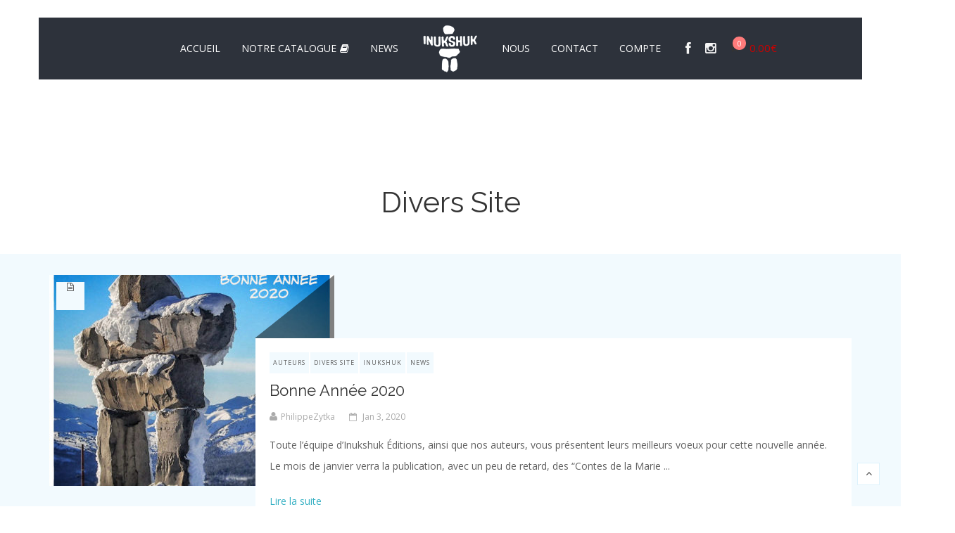

--- FILE ---
content_type: text/html; charset=UTF-8
request_url: https://www.inukshuk-editions.com/category/diver_site/
body_size: 16789
content:
<!DOCTYPE html>
<html lang="fr-FR">
<head>
	<meta charset="UTF-8">
	<meta name="viewport" content="width=device-width, initial-scale=1">
	<link rel="profile" href="https://gmpg.org/xfn/11">
	<link rel="pingback" href="https://www.inukshuk-editions.com/xmlrpc.php">
	<title>Divers Site &#8211; Inukshuk &#8211; Editions</title>
<meta name='robots' content='max-image-preview:large' />
<link rel='dns-prefetch' href='//fonts.googleapis.com' />
<link rel='dns-prefetch' href='//s.w.org' />
<link rel="alternate" type="application/rss+xml" title="Inukshuk - Editions &raquo; Flux" href="https://www.inukshuk-editions.com/feed/" />
<link rel="alternate" type="application/rss+xml" title="Inukshuk - Editions &raquo; Flux des commentaires" href="https://www.inukshuk-editions.com/comments/feed/" />
<link rel="alternate" type="application/rss+xml" title="Inukshuk - Editions &raquo; Flux de la catégorie Divers Site" href="https://www.inukshuk-editions.com/category/diver_site/feed/" />
		<script type="text/javascript">
			window._wpemojiSettings = {"baseUrl":"https:\/\/s.w.org\/images\/core\/emoji\/13.1.0\/72x72\/","ext":".png","svgUrl":"https:\/\/s.w.org\/images\/core\/emoji\/13.1.0\/svg\/","svgExt":".svg","source":{"concatemoji":"https:\/\/www.inukshuk-editions.com\/wp-includes\/js\/wp-emoji-release.min.js?ver=5.8.12"}};
			!function(e,a,t){var n,r,o,i=a.createElement("canvas"),p=i.getContext&&i.getContext("2d");function s(e,t){var a=String.fromCharCode;p.clearRect(0,0,i.width,i.height),p.fillText(a.apply(this,e),0,0);e=i.toDataURL();return p.clearRect(0,0,i.width,i.height),p.fillText(a.apply(this,t),0,0),e===i.toDataURL()}function c(e){var t=a.createElement("script");t.src=e,t.defer=t.type="text/javascript",a.getElementsByTagName("head")[0].appendChild(t)}for(o=Array("flag","emoji"),t.supports={everything:!0,everythingExceptFlag:!0},r=0;r<o.length;r++)t.supports[o[r]]=function(e){if(!p||!p.fillText)return!1;switch(p.textBaseline="top",p.font="600 32px Arial",e){case"flag":return s([127987,65039,8205,9895,65039],[127987,65039,8203,9895,65039])?!1:!s([55356,56826,55356,56819],[55356,56826,8203,55356,56819])&&!s([55356,57332,56128,56423,56128,56418,56128,56421,56128,56430,56128,56423,56128,56447],[55356,57332,8203,56128,56423,8203,56128,56418,8203,56128,56421,8203,56128,56430,8203,56128,56423,8203,56128,56447]);case"emoji":return!s([10084,65039,8205,55357,56613],[10084,65039,8203,55357,56613])}return!1}(o[r]),t.supports.everything=t.supports.everything&&t.supports[o[r]],"flag"!==o[r]&&(t.supports.everythingExceptFlag=t.supports.everythingExceptFlag&&t.supports[o[r]]);t.supports.everythingExceptFlag=t.supports.everythingExceptFlag&&!t.supports.flag,t.DOMReady=!1,t.readyCallback=function(){t.DOMReady=!0},t.supports.everything||(n=function(){t.readyCallback()},a.addEventListener?(a.addEventListener("DOMContentLoaded",n,!1),e.addEventListener("load",n,!1)):(e.attachEvent("onload",n),a.attachEvent("onreadystatechange",function(){"complete"===a.readyState&&t.readyCallback()})),(n=t.source||{}).concatemoji?c(n.concatemoji):n.wpemoji&&n.twemoji&&(c(n.twemoji),c(n.wpemoji)))}(window,document,window._wpemojiSettings);
		</script>
		<style type="text/css">
img.wp-smiley,
img.emoji {
	display: inline !important;
	border: none !important;
	box-shadow: none !important;
	height: 1em !important;
	width: 1em !important;
	margin: 0 .07em !important;
	vertical-align: -0.1em !important;
	background: none !important;
	padding: 0 !important;
}
</style>
	<link rel='stylesheet' id='wp-block-library-css'  href='https://www.inukshuk-editions.com/wp-includes/css/dist/block-library/style.min.css?ver=5.8.12' type='text/css' media='all' />
<link rel='stylesheet' id='wc-blocks-vendors-style-css'  href='https://www.inukshuk-editions.com/wp-content/plugins/woocommerce/packages/woocommerce-blocks/build/wc-blocks-vendors-style.css?ver=5.7.2' type='text/css' media='all' />
<link rel='stylesheet' id='wc-blocks-style-css'  href='https://www.inukshuk-editions.com/wp-content/plugins/woocommerce/packages/woocommerce-blocks/build/wc-blocks-style.css?ver=5.7.2' type='text/css' media='all' />
<link rel='stylesheet' id='events-manager-css'  href='https://www.inukshuk-editions.com/wp-content/plugins/events-manager/includes/css/events-manager.min.css?ver=6.6.3' type='text/css' media='all' />
<style id='events-manager-inline-css' type='text/css'>
body .em { --font-family : inherit; --font-weight : inherit; --font-size : 1em; --line-height : inherit; }
</style>
<link rel='stylesheet' id='ct.sizeguide.css-css'  href='https://www.inukshuk-editions.com/wp-content/plugins/sizeguide/assets/css/ct.sizeguide.css?ver=5.8.12' type='text/css' media='all' />
<link rel='stylesheet' id='ct.sizeguide.style.css-css'  href='https://www.inukshuk-editions.com/wp-content/plugins/sizeguide/assets/css/ct.sizeguide.style1.css?ver=5.8.12' type='text/css' media='all' />
<link rel='stylesheet' id='magnific.popup.css-css'  href='https://www.inukshuk-editions.com/wp-content/plugins/sizeguide/assets/css/magnific.popup.css?ver=5.8.12' type='text/css' media='all' />
<link rel='stylesheet' id='ct.sizeguide.icon.css-css'  href='https://www.inukshuk-editions.com/wp-content/plugins/sizeguide/assets/css/ct.sizeguide.icon.css?ver=5.8.12' type='text/css' media='all' />
<link rel='stylesheet' id='ct.sizeguide.fontawesome.css-css'  href='https://www.inukshuk-editions.com/wp-content/plugins/sizeguide/assets/css/font-awesome.min.css?ver=5.8.12' type='text/css' media='all' />
<link rel='stylesheet' id='ct.sizeguide.fontawesome.iconfield.css-css'  href='https://www.inukshuk-editions.com/wp-content/plugins/sizeguide/assets/css/fa-icon-field.css?ver=5.8.12' type='text/css' media='all' />
<link rel='stylesheet' id='wooajaxcart-css'  href='https://www.inukshuk-editions.com/wp-content/plugins/woocommerce-ajax-cart/assets/wooajaxcart.css?ver=5.8.12' type='text/css' media='all' />
<link rel='stylesheet' id='woof-css'  href='https://www.inukshuk-editions.com/wp-content/plugins/woocommerce-products-filter/css/front.css?ver=2.2.4.2' type='text/css' media='all' />
<link rel='stylesheet' id='chosen-drop-down-css'  href='https://www.inukshuk-editions.com/wp-content/plugins/woocommerce-products-filter/js/chosen/chosen.min.css?ver=2.2.4.2' type='text/css' media='all' />
<link rel='stylesheet' id='woof_by_author_html_items-css'  href='https://www.inukshuk-editions.com/wp-content/plugins/woocommerce-products-filter/ext/by_author/css/by_author.css?ver=2.2.4.2' type='text/css' media='all' />
<link rel='stylesheet' id='woof_by_instock_html_items-css'  href='https://www.inukshuk-editions.com/wp-content/plugins/woocommerce-products-filter/ext/by_instock/css/by_instock.css?ver=2.2.4.2' type='text/css' media='all' />
<link rel='stylesheet' id='woof_by_text_html_items-css'  href='https://www.inukshuk-editions.com/wp-content/plugins/woocommerce-products-filter/ext/by_text/css/by_text.css?ver=2.2.4.2' type='text/css' media='all' />
<link rel='stylesheet' id='woof_slider_html_items-css'  href='https://www.inukshuk-editions.com/wp-content/plugins/woocommerce-products-filter/ext/slider/css/html_types/slider.css?ver=2.2.4.2' type='text/css' media='all' />
<style id='woocommerce-inline-inline-css' type='text/css'>
.woocommerce form .form-row .required { visibility: visible; }
</style>
<link rel='stylesheet' id='dashicons-css'  href='https://www.inukshuk-editions.com/wp-includes/css/dashicons.min.css?ver=5.8.12' type='text/css' media='all' />
<link rel='stylesheet' id='wc-gateway-ppec-frontend-css'  href='https://www.inukshuk-editions.com/wp-content/plugins/woocommerce-gateway-paypal-express-checkout/assets/css/wc-gateway-ppec-frontend.css?ver=2.1.3' type='text/css' media='all' />
<link rel='stylesheet' id='newsletter-css'  href='https://www.inukshuk-editions.com/wp-content/plugins/newsletter/style.css?ver=8.6.0' type='text/css' media='all' />
<link rel='stylesheet' id='newsletter-leads-css'  href='https://www.inukshuk-editions.com/wp-content/plugins/newsletter-leads/css/leads.css?ver=1.2.6' type='text/css' media='all' />
<style id='newsletter-leads-inline-css' type='text/css'>
            #simplemodal-container {
            height:450px;
            width:500px;
            }

            .tnp-modal {
            background-color: #d35400 !important;
            font-family: "Lato", sans-serif;
            text-align: center;
            padding: 30px;
            }

            #simplemodal-container input.tnp-submit {
            background-color: #ee7e33 !important;
            border: none;
            background-image: none;
            color: #fff;
            cursor: pointer;
            }

            #simplemodal-container input[type="submit"]:hover {
            background-color: #ee7e33 !important;
            filter: brightness(110%);
            }

            
</style>
<link rel='stylesheet' id='font-awesome-css'  href='https://www.inukshuk-editions.com/wp-content/themes/wr-nitro/assets/3rd-party/font-awesome/css/font-awesome.min.css?ver=5.8.12' type='text/css' media='all' />
<link rel='stylesheet' id='wr-nitro-web-fonts-css'  href='https://fonts.googleapis.com/css?family=Open+Sans%3A400%7CRaleway%3A400&#038;subset=latin%2Clatin-ext&#038;ver=5.8.12' type='text/css' media='all' />
<link rel='stylesheet' id='wr-nitro-main-css'  href='https://www.inukshuk-editions.com/wp-content/themes/wr-nitro/assets/woorockets/css/main.css?ver=5.8.12' type='text/css' media='all' />
<style id='wr-nitro-main-inline-css' type='text/css'>
body {font-family: "Open Sans";font-weight: 400;font-size: 100%;letter-spacing: 0px;line-height: 30px;}h1,h2,h3,h4,h5,h6 {letter-spacing: 0px;font-family: "Raleway";font-weight: 400;}h1 {font-size: 63px;line-height: 71.964px;}h2 {font-size: 45px;line-height: 50.886px;}h3 {font-size: 31px;line-height: 35.982px;}h4 {font-size: 22px;line-height: 25.452px;}h5 {font-size: 16px;line-height: 21.6px;}h6 {font-size: 11px;line-height: 12.726px;}.format-quote .quote-content,blockquote {font-family: "Lato";}@media only screen and (min-width: 1024px) {.offset {position: relative;padding: 0px;}.offset:after {border-width: 0px;border-color: #ffffff;}.woocommerce-demo-store.offset {padding-top: 52px;}.woocommerce-demo-store.offset .demo_store {top: 0px;}.admin-bar.woocommerce-demo-store.offset .demo_store {top: 32px;}.mfp-wrap {top: 10px;height: calc(100% - 20px);}.admin-bar .mfp-wrap {top: 42px;height: calc(100% - 52px);}}.row {margin-left: -15px;margin-right: -15px;}.main-content, .primary-sidebar {padding-left: 15px;padding-right: 15px;}.primary-sidebar .widget {margin-bottom: 30px;}@media screen and (max-width: 800px) {.style-4 .p-single-images .product__badge {right: 15px;}}.container {max-width: 1170px;}@media screen and (max-width: 1024px) {.container {max-width: 100% !important;}}.site-title {padding-top: 260px;padding-bottom: 35px;min-height: 214px;background-color: #ffffff;background-image: url(https://nitro.woorockets.com/niche-19/wp-content/uploads/2016/08/bg-title.jpg); background-size: cover; background-repeat: no-repeat; background-position: left top; background-attachment: scroll;}.site-title h1 {font-size: 41px;line-height: 56px;}.site-title .desc {font-size: px;line-height: px;}.post-title {padding-top: 161px;padding-bottom: 100px;}.post-title .entry-title {font-size: 45px;line-height: 45px;}#shop-main .products.grid-layout:not(.boxed),#shop-main .products.grid-layout.item-style-6 {margin: 0 -20px;}#woof_results_by_ajax .products {width: calc(100% + 40px);}#shop-main .products.grid-layout .product {padding: 20px;}#shop-sidebar .widget {margin-bottom: 40px;}@media (min-width: 769px) {#shop-main .products.grid-layout .product:nth-child(4n+1) {clear: both;}}@media (max-width: 768px) {#shop-main .products.grid-layout .product:nth-child(2n+1) {clear: both;}}#shop-main .products.masonry-layout {margin: 0 -20px;}#shop-main .products.masonry-layout .product {padding: 20px ;}#shop-main .products.masonry-layout.item-style-4 .product {padding-bottom: 20px;}.product__image.mask .mask-inner { background: rgba(0, 0, 0, 0.7) }.page-content .main-content {width: 100%;}.blog .main-content {width: 100%;}.single-attachment .main-content,.single-post .main-content {width: 100%;}.b-single .entry-content {margin: 0 auto !important;max-width: 750px;}.archive #shop-main,.archive-shop {width: 100%;}.style-2 #shop-sidebar {width: 300px;-ms-order: 1;order: 1;-webkit-order: 1;}.style-2 #shop-detail {width: calc(100% - 300px);-ms-order: 2;order: 2;-webkit-order: 2;}.nitro-gallery > .row {margin-left: -15px;margin-right: -15px;}.nitro-gallery .gallery-list .item {padding: 15px;}.archive .galleries .grid figure:nth-child(4n+1) {clear: both;}.archive .galleries > .row {margin: -15px;}.archive .galleries figure.hentry {padding: 15px;}.footer {background-color: #ffffff;}.footer .top {color: #606060;}.footer .top h1, .footer .top h2, .footer .top h3, .footer .top h4, .footer .top h5, .footer .top h6, .footer .widget_rss .widget-title a {color: #343434;}.footer .bot {background-color: #ffffff;color: #606060;} .footer .top a { color: #606060; } .footer .top a:hover { color: #35b0c3; } .footer .bot a { color: #35b0c3; } .footer .bot a:hover { color: #343434; }.error404 .wrapper {background-color:#f7f7f7;background-size:auto;background-position:center center;background-attachment:scroll;background-repeat:no-repeat;}.error404 .heading-404 * {font-size: 88px;line-height: 88px;color: #292929;font-weight: bold;}.widget-style-2 .widget {padding: 20px;border: 1px solid #ddf2fc;padding: 20px;}.woof_container_inner > h4,.widget-style-2 .widget .widget-title {border-bottom: 1px solid #ddf2fc;}.widget-style-1 .widget .widget-title {padding-bottom: 10px;}.meta-color,.entry-meta,.entry-meta a,.entry-meta span a,.entry-meta i,.sc-product-package .p-package-cat a,.widget li .info,blockquote,.b-single .single-nav > div > span,time, .irs-grid-text,.irs-min, .irs-max {color: #ababab;}::-webkit-input-placeholder {color: #ababab;}:-moz-placeholder {color: #ababab;}::-moz-placeholder {color: #ababab;}:-ms-input-placeholder {color: #ababab;}.irs-grid-pol, .irs-from, .irs-to, .irs-single {background: #ababab;}.nitro-line,.nitro-line > *,.nitro-line .yith-wcwl-add-to-wishlist a,.btb,select:not(.cate-search),ul li,input:not([type="submit"]):not([type="button"]):not(.submit):not(.button):not(.extenal-bdcl),.p-single-action .yith-wcwl-add-to-wishlist div a,textarea,table, th, td,.woocommerce-cart th,.woocommerce-cart td,blockquote,.quantity .btn-qty a:first-child,.widget ul li,.b-masonry .entry-meta,.comments-area .comment-form p,.woocommerce-cart .cart-collaterals section,.style-1 .woocommerce-tabs .tabs,.style-2 .clean-tab *:not(.submit),.style-3 .accordion-tabs > div,.style-3 .accordion-tabs,.style-4 .woocommerce-tabs .tabs li:not(:last-child),.default-tab .woocommerce-tabs .tabs,.woocommerce-page input[type="checkbox"] + label:before,#checkout_timeline,.timeline-horizontal,.page-numbers li span:not(.dots),.page-numbers li a:hover,.style-3 ul.page-numbers,.sc-product-package ul li,.woocommerce-cart .woocommerce > form,.woocommerce-page .form-container,.woocommerce-checkout .form-row input.input-text,.woocommerce-checkout .select2-container,.woocommerce-page .select2-container .select2-choice,.woocommerce-page .select2-drop-active,.grid.boxed.pag-number .product,.default-tab .woocommerce-tabs .wc-tabs > li,.vc_tta-tabs .vc_tta-tabs-container .vc_tta-tab,.wr-pricing-table.style-1 .pricing-item .inner,.wr-pricing-table.style-1 .pricing-item .pricing-header,.wr-pricing-table.style-3 .pricing-item .inner,.wr-pricing-table.style-4 .pricing-item .inner,.quickview-modal .info div[itemprop="description"],.quickview-modal .info .quickview-button, .quickview-modal .info .p-meta,.sc-product-package .product__btn_cart,.woocommerce .wishlist_table td.product-add-to-cart a.product__btn_cart,.pagination.wc-pagination .page-ajax a,.style-3 .accordion-tabs .panel,.style-2 .woocommerce-tabs div .panel,.woocommerce-cart .cart-collaterals .coupon,.vc_toggle, .vc_toggle.vc_toggle_active .vc_toggle_title,.wr-pricing-table.style-2 .pricing-item .pricing-footer,.wr-custom-attribute li:not(.selected) a,.wr-custom-attribute.color-picker li a:after,.wr-pricing-table.style-2 .pricing-item .pricing-footer,.chosen-container-multi .chosen-choices,.chosen-container .chosen-drop,.woof_redraw_zone .irs-slider,.woof_list_label .woof_label_term,.woof_label_count,.woof_sid_auto_shortcode, .woof_show_auto_form, .woof_hide_auto_form,.booking-pricing-info,.grid.boxed.pag-number:not(.sc-product):not(.sc-products) .product,.sc-products.grid-boxed-layout .product,.group-quantity .product__btn_cart {border-color: #ddf2fc !important;}.sc-cat-list ul li ul {border-color: #ddf2fc;}.sc-testimonials.style-2 .arrow,.sc-cat-list ul li a {border-bottom-color: #ddf2fc !important;}.woocommerce-checkout #checkout_timeline li:not(:last-child):after,.vc_tta-tabs.vc_tta-style-style-7 .vc_tta-tabs-container:before,.vc_tta-tabs.vc_tta-style-style-4 .vc_tta-tabs-container .vc_tta-tab:before,.vc_tta-tabs.vc_tta-style-style-6 .vc_tta-tabs-container .vc_tta-tab:before,.vc_tta-tabs.vc_tta-style-style-2 .vc_tta-tabs-container:before,.wr-pricing-table .style-1 .pricing-item .units:before,.wr-pricing-table .style-3 .pricing-item .units:before,.widget_price_filter .ui-slider {background-color: #ddf2fc;}select,textarea,.chosen-container-multi .chosen-choices,input:not([type="submit"]):not([type="button"]):not(.submit):not(.button),.woocommerce-checkout .select2-container,.select2-container .select2-choice,.select2-results .select2-highlighted,.select2-search {background-color: #ffffff;}.overlay_bg,.wr-mobile.woocommerce-page.archive .wrapper,.default-tab .woocommerce-tabs .wc-tabs > li a:hover,.default-tab .woocommerce-tabs .wc-tabs > li.active a,.widget ul li .count,.style-1 .woocommerce-tabs,.b-classic.boxed .post,.style-2 .woocommerce-tabs #comments .comment-text,.style-3 .woocommerce-tabs #comments .comment-text,.style-4 .woocommerce-tabs #comments .comment-text,.vc_progress_bar.style-1 .vc_single_bar,.vc_progress_bar.style-1 .vc_single_bar .vc_bar:before,.vc_progress_bar .vc_single_bar,.wr-pricing-table.style-2 .pricing-item .inner,.wr-pricing-table.style-3 .pricing-item .price-value,.wr-pricing-table.style-4 .pricing-item .inner:hover,[class*="b-"].default .entry-cat a,.widget .tagcloud a,.galleries .grid .item-inner,.single-gallery .wr-nitro-carousel .owl-dots > div span,.pagination.wc-pagination .page-ajax a,.entry-thumb i.body_bg:hover,.irs-min, .irs-max,.search-results .search-item,.woof_list_label .woof_label_term {background-color: #ffffff;}.vc_progress_bar.style-1 .vc_single_bar {border-color: #ffffff;}.style-2 .woocommerce-tabs #comments .comment_container:before,.style-3 .woocommerce-tabs #comments .comment_container:before,.style-4 .woocommerce-tabs #comments .comment_container:before,.comments-area .comment-list .comment-content-wrap:before,.b-classic.small.boxed .entry-thumb:before {border-right-color: #ffffff;}.rtl .b-classic.small.boxed .entry-thumb:before {border-left-color: #ffffff;}.sc-product-package ul li:before {color: #ffffff;}body .wrapper,.body_bg,.single-mobile-layout .p-single-info.fixed .p-single-action,.single-mobile-layout.product-type-variable .p-single-info.fixed .single_variation_wrap,.single-mobile-layout .wishlist-btn a,[class*="b-"].boxed .entry-cat a,.b-zigzag.default .entry-cat a,.wr-pricing-table.style-1 .pricing-item .inner,.select2-results,.product-btn-right .product__btn,.product-btn-center:not(.btn-inside-thumbnail) .product__action a,.nivo-lightbox-theme-default.nivo-lightbox-overlay,.style-1 .woocommerce-tabs #comments .comment-text,.woof_redraw_zone .irs-slider,.woof_redraw_zone .irs-bar,.style-5 .woocommerce-tabs #comments .comment-text,.style-2 .woocommerce-tabs.accordion-tabs #comments .comment-text {background-color: #f2fafe;}.style-2 .woocommerce-tabs.accordion-tabs #comments .comment_container:before,.style-5 .woocommerce-tabs #comments .comment_container:before,.style-1 .woocommerce-tabs #comments .comment_container:before {border-right-color: #f2fafe;}.sc-testimonials.style-2 .arrow span {border-bottom-color: #f2fafe;}.body_bg_text,.irs-from, .irs-to, .irs-single {color: #f2fafe;}body,.body_color,.entry-cat a,.p-meta a,.port-content .hentry .title .cat,.port-content .hentry .title .cat a,.nitro-member.style-1 .social a,.nitro-member.style-3 .social a,.select2-results li,.woocommerce-cart .shop_table .product-price .amount,.woocommerce-cart .cart_totals .cart-subtotal .amount,.color-dark,.icon_color,.icon_color * i,.single-mobile-layout .addition-product .add_to_cart_button i,.price del,.price del .amount,.star-rating:before,.wc-switch a.active,.select2-container .select2-choice,.single-gallery .wr-nitro-carousel .owl-dots > div.active span,.pagination.wc-pagination .page-ajax a,.nivo-lightbox-theme-default .nivo-lightbox-nav:before,.vc_toggle .vc_toggle_title .vc_toggle_icon:before,.vc_progress_bar.style-1 .vc_single_bar .vc_label > span,.wr-product-share h3,.woof_show_auto_form,.woocommerce-checkout .shop_table .cart-subtotal .amount,.woocommerce-checkout .shop_table .cart_item .amount,.style-5:not(.downloadable) .p-single-action .cart .wishlist-btn .tooltip {color: #606060;}.single-gallery .wr-nitro-carousel .owl-dots > div.active span,.single-gallery .wr-nitro-carousel .owl-dots > div:hover span,.woof_redraw_zone .irs-slider:after,.woof_redraw_zone .irs-line-left,.woof_redraw_zone .irs-line-right,.woof_redraw_zone .irs-line-mid {background-color: #606060;}.wr-nitro-carousel .owl-dots .owl-dot span {border-color: #606060;}.select2-container .select2-choice .select2-arrow b:after {border-top-color: #606060;}h1,h2,h3,h4,h5,h6,.heading-color,.heading-color > a,.entry-title,.entry-title a,.title a,[class*="title"] > a,.product__title a,.vc_tta-container .vc_tta.vc_general .vc_tta-tab > a,.wr-pricing-table .pricing-item .price-value,.woocommerce-checkout .shop_table th.product-name,.woocommerce-checkout .payment_methods li label,a:hover,.widget ul li a,.entry-meta a:hover,.hover-primary:hover,.vc_toggle .vc_toggle_title .vc_toggle_icon:hover:before,.vc_progress_bar.style-1 .vc_single_bar .vc_label {color: #343434;}.heading-bg,.widget_price_filter .ui-slider > *,.wr-pricing-table.style-3 .pricing-item .units:before  {background-color: #343434;}.widget_price_filter .ui-slider-handle {border-color: #343434;}.wr-btn,.button,button[class*="button"],.submit,input[type="submit"],a.button_sg,.yith-woocompare-widget a.compare {display: inline-block;text-align: center;white-space: nowrap;font-size: 13px;height: 45px;line-height: 41px;letter-spacing: 0px;padding: 0 20px;border: 2px solid;border-radius: 2px;text-transform: uppercase;}.p-single-action .actions-button a {line-height: 43px;height: 45px;width: 45px;}.plus-minus-button input {    height: 45px;}.qty-suffix {    line-height: 43px;        margin: 10px 10px 0 0 !important;}.quantity input[type="number"],.auction-ajax-change .quantity input {line-height: 41px;height: 43px;width: 43px;}.quantity {width: 77px;}.style-5:not(.downloadable) .p-single-action .cart .wishlist-btn {width: calc(100% - 87px);width: -webkit-calc(100% - 87px);margin-right: 0;}.quantity .btn-qty a {height: 22.5px;line-height: 22.5px;}.woocommerce-wishlist button[class*="button"],.woocommerce-wishlist .button {height: 45px !important;line-height: 41px !important;padding: 0 20px !important;border: 2px solid !important;border-radius: 2px !important;}.wr-btn-solid, .button, button[class*="button"], .submit, input[type="submit"]:not(.wr-btn-outline), a.button_sg, .yith-woocompare-widget a.compare {background-color: #35b0c3;border-color: #35b0c3;color: #fff;}.wr-btn-solid:hover, .button:hover, button[class*="button"]:hover, .submit:hover, input[type="submit"]:not(.wr-btn-outline):not([disabled]):hover, .yith-woocompare-widget a.compare:hover {background-color: #343434;border-color: #343434;color: #fff;} .wr-btn.wr-btn-outline, .woocommerce-checkout .timeline-horizontal input.button.alt.prev, .sc-product-package .product__btn_cart, .woocommerce .wishlist_table td.product-add-to-cart a.product__btn_cart { background-color: rgba(255, 255, 255, 0); border-color: #35b0c3;  color: #343434; }.wr-btn.wr-btn-outline:hover, .woocommerce-checkout .timeline-horizontal input.button.alt.prev:hover, .sc-product-package .product__btn_cart:hover, .woocommerce .wishlist_table td.product-add-to-cart a.product__btn_cart:hover {background-color: #343434;border-color: #343434;color: #ffffff;}.sc-product-package .product__btn_cart,.woocommerce .wishlist_table td.product-add-to-cart a.product__btn_cart,.list .product__action > div a,.p-single-action .product__compare > a,.p-single-action .yith-wcwl-add-to-wishlist a {border-radius: 2px;}#wr-back-top > a {width: 32px;height: 32px;line-height: 27px;font-size: 14px;}#wr-back-top > a:hover {color: #fff !important;}.mm-container > ul {border: 0;}.mm-container > ul:not(:first-child) .element-products {padding-top: 37px;}.hb-s1i2 .mm-container .title-column {font-size: 22px;color: #282828 !important;opacity: 1;}#shop-main > .fc.aic,.product__action-bottom .product__btn_cart i {display: none;}.archive #shop-main {margin-top: 0;}.product__action-bottom .product__btn_cart {border-radius: 20px;background: #fff;}.product-btn-center .product__action-bottom .bts-40,.product-btn-center .product__action a {border-radius: 100%;background: #fff;}.footer .bot .info {overflow: hidden;padding: 30px 15px;border-top: 1px solid #ddf2fc;}.footer .top {    padding: 60px 0;}.footer .top * {font-size: 13px;}.footer .widget-title {font-size: 14px;font-weight: 600;}.footer .top .row > div:first-child,.footer .top .row > div:last-child {width: 25%;}.footer .bot {padding: 0;}@media (max-width: 768px) {.footer .top .row > div:first-child,.footer .top .menu i {display: none;}.footer .top .row [class*="cm-"] {width: 25% !important;clear: none !important;margin-bottom: 30px;}}@media (max-width: 480px) {.footer .top .row [class*="cm-"] {width: 50% !important;}}@media (max-width: 568px) {.footer .bot .info * {float: none;text-align: center;}}@media (max-width: 375px) {.footer .top .row [class*="cm-"] {width: 100% !important;text-align: center;}}a,.hover-main:hover,.mfp-close:hover,.format-audio .mejs-controls .mejs-time-rail .mejs-time-current,.post-title.style-2 a:hover,.b-single .post-tags a:hover,.port-cat a.selected,.port-content .hentry .action a:hover,.port-single .hentry .thumb .mask a:hover,.color-primary,.wc-switch a:hover,#p-preview .owl-buttons *:hover,.product__price .amount,.p-single-images .p-gallery .owl-buttons > *:hover,.woocommerce-cart .shop_table .cart_item:hover .remove:hover,.woocommerce-cart .shop_table .product-name a:hover,.woocommerce-cart .quantity .btn-qty a:hover,.woocommerce-cart .shop_table tbody .product-subtotal,.amount,[class*="title"]:hover > a,.widget .product-title:hover > a,.widget ul li a:hover,.widget-search button:hover,[class*="product"] ins,.woocommerce-account .user-link a:hover,.woocommerce-checkout #checkout_timeline.text li.active,.sc-social-network .info.outside a:hover,.vc_tta-container .vc_tta-tabs .vc_tta-tabs-container .vc_tta-tab.vc_active > a,.vc_tta-container .vc_tta-tabs .vc_tta-tabs-container .vc_tta-tab:hover > a,.page-numbers li span:not(.dots), .page-numbers li a:hover,.hb-minicart .mini_cart_item .info-item .title-item a:hover,.widget_shopping_cart_content .total .amount,.hb-minicart .action-top-bottom .quickview-outer .edit-cart:hover:before,.hb-minicart .action-top-bottom .remove-outer .remove:hover:before,.hb-cart-outer .dark-style .widget_shopping_cart_content .buttons .wc-forward:hover,.entry-cat a:hover,.style-2 .clean-tab .tabs li.active a,.style-2 .clean-tab .tabs li a:hover,.nitro-member .social a:hover,.maintenance.maintenance-style-2 .wr-countdown > div > div,.icon_color:hover,.icon_color > *:hover i,.gallery-fullscreen .wr-nitro-carousel .owl-nav > div:hover,.woocommerce .wishlist_table .remove-product:hover,.product__title a:hover,.star-rating span:before,.product__action-bottom > .product__btn:hover,.woocommerce-tabs .active a.tab-heading,.vc_toggle .vc_toggle_title:hover > *,.filters a.selected,.woof_label_count,.widget_nav_menu .current-menu-item a,.yith-wcwl-wishlistexistsbrowse.show i, .yith-wcwl-wishlistaddedbrowse.show i {color: #35b0c3;}.loader,.style-2 .clean-tab .woocommerce-tabs .tabs li.active a,.style-3 .page-numbers li span:not(.dots),.style-3 .page-numbers li a:hover,.wr-nitro-carousel .owl-dots .owl-dot:hover span,.wr-nitro-carousel .owl-dots .owl-dot.active span,.p-single-images .flex-control-paging li a:hover,.p-single-images .flex-control-paging li .flex-active,.woof_list_label li .woof_label_term:hover,.woof_list_label li .woof_label_term.checked,#wr-back-top > a:hover {border-color: #35b0c3 !important;}.sc-cat-list ul li a:hover,.wr-onepage-nav a span:before,.vc_toggle.vc_toggle_active,.sc-cat-list ul li ul {border-left-color: #35b0c3;}.rtl .sc-cat-list ul li a:hover {border-right-color: #35b0c3;}.bg-primary,.hover-bg-primary:hover,.product_list_widget .remove:hover,.sc-product-package .p-package-cart .button:hover,.sc-product-button a:hover,.sc-product-button.light .button span.tooltip:hover,.hb-minicart .action-top-bottom .edit-form-outer .edit-btn,.style-1 .woocommerce-tabs .tabs li.active a:before,.vc_tta-tabs.vc_tta-style-style-2 .vc_tta-tabs-container .vc_tta-tab:before,.vc_tta-tabs.vc_tta-style-style-3 .vc_tta-tabs-container .vc_tta-tab:before,.vc_tta-tabs.vc_tta-style-style-7 .vc_tta-tabs-container .vc_tta-tab:before,.woof_container_inner > h4:before,.widget-style-2 .widget .widget-title:before,.widget-style-3 .widget .widget-title:before,.wr-onepage-nav a span,.wr-nitro-carousel .owl-dots .owl-dot.active span,.wr-nitro-carousel .owl-dots .owl-dot:hover span,.p-single-images .flex-control-paging li a.flex-active,.p-single-images .flex-control-paging li a:hover,.woof_list_label li .woof_label_term:hover,.woof_list_label li .woof_label_term.checked,.page-links a:hover,.page-links a:focus,.woocommerce-account .form-container .woocommerce-MyAccount-navigation li.is-active:after,.wr-pricing-table.style-1 .pricing-item .units:before {background-color: #35b0c3;} .header  {border-radius:0px;}.header .element-item.hb-s1i2{border-radius:0px;padding-bottom:10px;padding-left:18px;padding-right:10px;padding-top:10px;}.hb-s1i2,.hb-s1i2 a{font-family:Open Sans;font-size:14px;font-weight: 400;letter-spacing:0px;line-height:24px;text-transform: uppercase;}.hb-s1i2.site-navigator-outer a,.hb-s1i2.site-navigator-outer .menu-more .icon-more,.hb-s1i2.site-navigator-outer .menu-breadcrumbs{color: #ffffff}.hb-s1i2.site-navigator-outer .menu-more .icon-more .wr-burger-menu:before{background: #ffffff}.hb-s1i2.site-navigator-outer .menu-more .icon-more .wr-burger-menu:after{border-top-color: #ffffff; border-bottom-color: #ffffff}.hb-s1i2 .menu-default ul a,.hb-s1i2 .mm-container,.hb-s1i2 .mm-container a{font-style: normal;text-decoration: none;text-transform: none;font-weight: 400;}.hb-s1i2.site-navigator-outer li.menu-default ul{width:220px}.header .hb-s1i2 .site-navigator > .menu-item > .menu-item-link,.header .hb-s1i2 .site-navigator > li.menu-item-language > a { padding-left: 15px; padding-right: 15px}.hb-s1i2.underline-hover .site-navigator > li:hover > .menu-item-link:after,.hb-s1i2.underline-hover .site-navigator > .current-menu-ancestor > .menu-item-link:after,.hb-s1i2.underline-hover .site-navigator > .current-menu-item > .menu-item-link:after { width: calc(100% - 30px); width: -webkit-calc(100% - 30px) } .hb-s1i2 .mm-container .title-column { font-size: 17px}.hb-s1i2.site-navigator-outer li.menu-item:hover > .menu-item-link,.hb-s1i2 .site-navigator > .current-menu-ancestor > .menu-item-link,.hb-s1i2 .site-navigator > .current-menu-item > .menu-item-link,.header .sticky-row-scroll .hb-s1i2 .site-navigator > li.menu-item:hover > .menu-item-link,.header .sticky-row-scroll .hb-s1i2 .site-navigator > .current-menu-ancestor > .menu-item-link,.header .sticky-row-scroll .hb-s1i2 .site-navigator > .current-menu-item > .menu-item-link,.hb-s1i2.site-navigator-outer .menu-more .nav-more .site-navigator li.menu-item:hover > .menu-item-link,.hb-s1i2.site-navigator-outer .menu-item-link:hover,.header.vertical-layout .text-layout .hb-s1i2.site-navigator-outer.animation-vertical-accordion .active-accordion > .menu-item-link,.hb-menu-outer .animation-vertical-accordion.hb-s1i2.site-navigator-outer.animation-vertical-accordion .active-accordion > .menu-item-link,.hb-s1i2 .mm-container-outer .menu-item-link:hover,.hb-s1i2.site-navigator-outer .menu-breadcrumbs .element-breadcrumbs:not(:last-child) span:hover { color:#58bece}.hb-s1i2.site-navigator-outer .site-navigator > li > .menu-item-link:hover:after,.hb-s1i2.site-navigator-outer .site-navigator > li:hover > .menu-item-link:after,.hb-s1i2 .site-navigator > .current-menu-ancestor > .menu-item-link:after,.hb-s1i2 .site-navigator > .current-menu-item > .menu-item-link:after,.hb-s1i2.site-navigator-outer .site-navigator > li.active-accordion > .menu-item-link:after{border-bottom-color:#58bece}.hb-s1i2.site-navigator-outer .site-navigator > li > .menu-item-link:after,.hb-s1i2.site-navigator-outer .site-navigator > li.active-accordion > .menu-item-link:after{border-bottom-width: 1px;border-bottom-style: solid ;} .header .hb-s1i3 img{max-width: 77px}.header .sticky-row-scroll .hb-s1i3 img{max-width: 42px}.hb-s1i3{border-radius:0px;color: #333333;font-size:20px;font-weight: 400;letter-spacing:0px;line-height:30px;padding-bottom:10px;padding-left:10px;padding-right:10px;padding-top:10px;}.header .element-item.hb-s1i4{border-radius:0px;padding-bottom:10px;padding-left:10px;padding-right:10px;padding-top:10px;}.hb-s1i4,.hb-s1i4 a{font-family:Open Sans;font-size:14px;font-weight: 400;letter-spacing:0px;line-height:24px;text-transform: uppercase;}.hb-s1i4.site-navigator-outer a,.hb-s1i4.site-navigator-outer .menu-more .icon-more,.hb-s1i4.site-navigator-outer .menu-breadcrumbs{color: #ffffff}.hb-s1i4.site-navigator-outer .menu-more .icon-more .wr-burger-menu:before{background: #ffffff}.hb-s1i4.site-navigator-outer .menu-more .icon-more .wr-burger-menu:after{border-top-color: #ffffff; border-bottom-color: #ffffff}.hb-s1i4 .menu-default ul a,.hb-s1i4 .mm-container,.hb-s1i4 .mm-container a{font-style: normal;text-decoration: none;text-transform: none;font-weight: 400;}.hb-s1i4.site-navigator-outer li.menu-default ul{width:220px}.header .hb-s1i4 .site-navigator > .menu-item > .menu-item-link,.header .hb-s1i4 .site-navigator > li.menu-item-language > a { padding-left: 15px; padding-right: 15px}.hb-s1i4.underline-hover .site-navigator > li:hover > .menu-item-link:after,.hb-s1i4.underline-hover .site-navigator > .current-menu-ancestor > .menu-item-link:after,.hb-s1i4.underline-hover .site-navigator > .current-menu-item > .menu-item-link:after { width: calc(100% - 30px); width: -webkit-calc(100% - 30px) } .hb-s1i4 .mm-container .title-column { font-size: 17px}.hb-s1i4.site-navigator-outer li.menu-item:hover > .menu-item-link,.hb-s1i4 .site-navigator > .current-menu-ancestor > .menu-item-link,.hb-s1i4 .site-navigator > .current-menu-item > .menu-item-link,.header .sticky-row-scroll .hb-s1i4 .site-navigator > li.menu-item:hover > .menu-item-link,.header .sticky-row-scroll .hb-s1i4 .site-navigator > .current-menu-ancestor > .menu-item-link,.header .sticky-row-scroll .hb-s1i4 .site-navigator > .current-menu-item > .menu-item-link,.hb-s1i4.site-navigator-outer .menu-more .nav-more .site-navigator li.menu-item:hover > .menu-item-link,.hb-s1i4.site-navigator-outer .menu-item-link:hover,.header.vertical-layout .text-layout .hb-s1i4.site-navigator-outer.animation-vertical-accordion .active-accordion > .menu-item-link,.hb-menu-outer .animation-vertical-accordion.hb-s1i4.site-navigator-outer.animation-vertical-accordion .active-accordion > .menu-item-link,.hb-s1i4 .mm-container-outer .menu-item-link:hover,.hb-s1i4.site-navigator-outer .menu-breadcrumbs .element-breadcrumbs:not(:last-child) span:hover { color:#58bece}.hb-s1i4.site-navigator-outer .site-navigator > li > .menu-item-link:hover:after,.hb-s1i4.site-navigator-outer .site-navigator > li:hover > .menu-item-link:after,.hb-s1i4 .site-navigator > .current-menu-ancestor > .menu-item-link:after,.hb-s1i4 .site-navigator > .current-menu-item > .menu-item-link:after,.hb-s1i4.site-navigator-outer .site-navigator > li.active-accordion > .menu-item-link:after{border-bottom-color:#58bece}.hb-s1i4.site-navigator-outer .site-navigator > li > .menu-item-link:after,.hb-s1i4.site-navigator-outer .site-navigator > li.active-accordion > .menu-item-link:after{border-bottom-width: 1px;border-bottom-style: solid ;} .hb-s1i5{border-radius:0px;padding-bottom:10px;padding-left:10px;padding-right:10px;padding-top:10px;}.header .hb-s1i5 a{color:#f5f5f5;margin-right: 20px;}.hb-s1i6 .mini-price .amount{color:#cc0000}.hb-s1i6{border-radius:0px;padding-bottom:10px;padding-left:10px;padding-right:10px;padding-top:10px;}.hb-s1i6 .cart-control i{ color: #333333; font-size: 14px }.hb-s1i6:hover .cart-control > i{ color: #d6aa74 } .header .section-1{border-radius:0px;padding-bottom:25px;padding-top:25px;} .header .sticky-row-scroll .section-1{background: #2d323b;height: 100px !important}.header .sticky-row-scroll .section-1 .hb-text,.header .sticky-row-scroll .section-1 .hb-text a,.header .sticky-row-scroll .section-1 .hb-text p,.header .sticky-row-scroll .section-1 .hb-text span,.header .sticky-row-scroll .section-1 .hb-logo a,.header .sticky-row-scroll .section-1 .menu-more .icon-more,.header .sticky-row-scroll .section-1 .hb-currency,.header .sticky-row-scroll .section-1 .hb-cart .cart-control i,.header .sticky-row-scroll .section-1 .hb-cart .mini-price .amount,.header .sticky-row-scroll .section-1 .hb-cart .title-cart,.header .sticky-row-scroll .section-1 .hb-search .open { color: #ffffff!important; }.header .sticky-row-scroll .section-1 .hb-social a { color: #ffffff; background: initial; }.header .sticky-row-scroll .section-1 .hb-wishlist .icon,.header .sticky-row-scroll .section-1 .hb-wishlist .text { color: #ffffff;border-color: #ffffff }.header .sticky-row-scroll .section-1 .menu-more .icon-more .wr-burger-menu:after { border-top-color: #ffffff; border-bottom-color: #ffffff }.header .sticky-row-scroll .section-1 .menu-more .icon-more .wr-burger-menu:before,.header .sticky-row-scroll .section-1 .wr-burger-scale span { background: #ffffff }.header .sticky-row-scroll .section-1 .icon-sidebar{color:#ffffff}.header .sticky-row-scroll .section-1 .site-navigator > li > .menu-item-link{color: #ffffff;}.header .section-1 .container{background-color:#2d323b;border-radius:0px;max-width:1170px;}
</style>
<link rel='stylesheet' id='dhwc-widget-brand-slider-css'  href='https://www.inukshuk-editions.com/wp-content/plugins/dhvc-woocommerce/assets/css/jquery.bxslider.css?ver=5.8.12' type='text/css' media='all' />
<script type='text/javascript' src='https://www.inukshuk-editions.com/wp-includes/js/jquery/jquery.min.js?ver=3.6.0' id='jquery-core-js'></script>
<script type='text/javascript' src='https://www.inukshuk-editions.com/wp-includes/js/jquery/jquery-migrate.min.js?ver=3.3.2' id='jquery-migrate-js'></script>
<script type='text/javascript' src='https://www.inukshuk-editions.com/wp-includes/js/jquery/ui/core.min.js?ver=1.12.1' id='jquery-ui-core-js'></script>
<script type='text/javascript' src='https://www.inukshuk-editions.com/wp-includes/js/jquery/ui/mouse.min.js?ver=1.12.1' id='jquery-ui-mouse-js'></script>
<script type='text/javascript' src='https://www.inukshuk-editions.com/wp-includes/js/jquery/ui/sortable.min.js?ver=1.12.1' id='jquery-ui-sortable-js'></script>
<script type='text/javascript' src='https://www.inukshuk-editions.com/wp-includes/js/jquery/ui/datepicker.min.js?ver=1.12.1' id='jquery-ui-datepicker-js'></script>
<script type='text/javascript' id='jquery-ui-datepicker-js-after'>
jQuery(document).ready(function(jQuery){jQuery.datepicker.setDefaults({"closeText":"Fermer","currentText":"Aujourd\u2019hui","monthNames":["janvier","f\u00e9vrier","mars","avril","mai","juin","juillet","ao\u00fbt","septembre","octobre","novembre","d\u00e9cembre"],"monthNamesShort":["Jan","F\u00e9v","Mar","Avr","Mai","Juin","Juil","Ao\u00fbt","Sep","Oct","Nov","D\u00e9c"],"nextText":"Suivant","prevText":"Pr\u00e9c\u00e9dent","dayNames":["dimanche","lundi","mardi","mercredi","jeudi","vendredi","samedi"],"dayNamesShort":["dim","lun","mar","mer","jeu","ven","sam"],"dayNamesMin":["D","L","M","M","J","V","S"],"dateFormat":"d MM yy","firstDay":1,"isRTL":false});});
</script>
<script type='text/javascript' src='https://www.inukshuk-editions.com/wp-includes/js/jquery/ui/resizable.min.js?ver=1.12.1' id='jquery-ui-resizable-js'></script>
<script type='text/javascript' src='https://www.inukshuk-editions.com/wp-includes/js/jquery/ui/draggable.min.js?ver=1.12.1' id='jquery-ui-draggable-js'></script>
<script type='text/javascript' src='https://www.inukshuk-editions.com/wp-includes/js/jquery/ui/controlgroup.min.js?ver=1.12.1' id='jquery-ui-controlgroup-js'></script>
<script type='text/javascript' src='https://www.inukshuk-editions.com/wp-includes/js/jquery/ui/checkboxradio.min.js?ver=1.12.1' id='jquery-ui-checkboxradio-js'></script>
<script type='text/javascript' src='https://www.inukshuk-editions.com/wp-includes/js/jquery/ui/button.min.js?ver=1.12.1' id='jquery-ui-button-js'></script>
<script type='text/javascript' src='https://www.inukshuk-editions.com/wp-includes/js/jquery/ui/dialog.min.js?ver=1.12.1' id='jquery-ui-dialog-js'></script>
<script type='text/javascript' id='events-manager-js-extra'>
/* <![CDATA[ */
var EM = {"ajaxurl":"https:\/\/www.inukshuk-editions.com\/wp-admin\/admin-ajax.php","locationajaxurl":"https:\/\/www.inukshuk-editions.com\/wp-admin\/admin-ajax.php?action=locations_search","firstDay":"1","locale":"fr","dateFormat":"yy-mm-dd","ui_css":"https:\/\/www.inukshuk-editions.com\/wp-content\/plugins\/events-manager\/includes\/css\/jquery-ui\/build.min.css","show24hours":"1","is_ssl":"1","autocomplete_limit":"10","calendar":{"breakpoints":{"small":560,"medium":908,"large":false}},"phone":"","datepicker":{"format":"d\/m\/Y","locale":"fr"},"search":{"breakpoints":{"small":650,"medium":850,"full":false}},"url":"https:\/\/www.inukshuk-editions.com\/wp-content\/plugins\/events-manager","google_maps_api":"AIzaSyDu2ZwC0j__78339UAkoo66Rqt1Dm_lnMY","google_maps_styles":[{"elementType":"geometry","stylers":[{"color":"#ebe3cd"}]},{"elementType":"labels.text.fill","stylers":[{"color":"#523735"}]},{"elementType":"labels.text.stroke","stylers":[{"color":"#f5f1e6"}]},{"featureType":"administrative","elementType":"geometry.stroke","stylers":[{"color":"#c9b2a6"}]},{"featureType":"administrative.land_parcel","elementType":"geometry.stroke","stylers":[{"color":"#dcd2be"}]},{"featureType":"administrative.land_parcel","elementType":"labels.text.fill","stylers":[{"color":"#ae9e90"}]},{"featureType":"landscape.natural","elementType":"geometry","stylers":[{"color":"#dfd2ae"}]},{"featureType":"poi","elementType":"geometry","stylers":[{"color":"#dfd2ae"}]},{"featureType":"poi","elementType":"labels.text.fill","stylers":[{"color":"#93817c"}]},{"featureType":"poi.park","elementType":"geometry.fill","stylers":[{"color":"#a5b076"}]},{"featureType":"poi.park","elementType":"labels.text.fill","stylers":[{"color":"#447530"}]},{"featureType":"road","elementType":"geometry","stylers":[{"color":"#f5f1e6"}]},{"featureType":"road.arterial","elementType":"geometry","stylers":[{"color":"#fdfcf8"}]},{"featureType":"road.highway","elementType":"geometry","stylers":[{"color":"#f8c967"}]},{"featureType":"road.highway","elementType":"geometry.stroke","stylers":[{"color":"#e9bc62"}]},{"featureType":"road.highway.controlled_access","elementType":"geometry","stylers":[{"color":"#e98d58"}]},{"featureType":"road.highway.controlled_access","elementType":"geometry.stroke","stylers":[{"color":"#db8555"}]},{"featureType":"road.local","elementType":"labels.text.fill","stylers":[{"color":"#806b63"}]},{"featureType":"transit.line","elementType":"geometry","stylers":[{"color":"#dfd2ae"}]},{"featureType":"transit.line","elementType":"labels.text.fill","stylers":[{"color":"#8f7d77"}]},{"featureType":"transit.line","elementType":"labels.text.stroke","stylers":[{"color":"#ebe3cd"}]},{"featureType":"transit.station","elementType":"geometry","stylers":[{"color":"#dfd2ae"}]},{"featureType":"water","elementType":"geometry.fill","stylers":[{"color":"#b9d3c2"}]},{"featureType":"water","elementType":"labels.text.fill","stylers":[{"color":"#92998d"}]}],"txt_search":"Recherche","txt_searching":"Recherche en cours\u2026","txt_loading":"Chargement en cours\u2026"};
/* ]]> */
</script>
<script type='text/javascript' src='https://www.inukshuk-editions.com/wp-content/plugins/events-manager/includes/js/events-manager.js?ver=6.6.3' id='events-manager-js'></script>
<script type='text/javascript' src='https://www.inukshuk-editions.com/wp-content/plugins/events-manager/includes/external/flatpickr/l10n/fr.js?ver=6.6.3' id='em-flatpickr-localization-js'></script>
<script type='text/javascript' src='https://www.inukshuk-editions.com/wp-content/plugins/sizeguide/assets/js/magnific.popup.js?ver=5.8.12' id='magnific.popup.js-js'></script>
<script type='text/javascript' src='https://www.inukshuk-editions.com/wp-content/plugins/sizeguide/assets/js/ct.sg.front.js?ver=5.8.12' id='ct.sg.front.js-js'></script>
<script type='text/javascript' id='wooajaxcart-js-extra'>
/* <![CDATA[ */
var wooajaxcart = {"updating_text":"Mise \u00e0 jour\u2026","warn_remove_text":"\u00cates-vous certain\u00b7e de vouloir retirer cet \u00e9l\u00e9ment du panier\u00a0?","ajax_timeout":"800","confirm_zero_qty":"yes"};
/* ]]> */
</script>
<script type='text/javascript' src='https://www.inukshuk-editions.com/wp-content/plugins/woocommerce-ajax-cart/assets/wooajaxcart.js?ver=5.8.12' id='wooajaxcart-js'></script>
<script></script><link rel="https://api.w.org/" href="https://www.inukshuk-editions.com/wp-json/" /><link rel="alternate" type="application/json" href="https://www.inukshuk-editions.com/wp-json/wp/v2/categories/39" /><link rel="EditURI" type="application/rsd+xml" title="RSD" href="https://www.inukshuk-editions.com/xmlrpc.php?rsd" />
<link rel="wlwmanifest" type="application/wlwmanifest+xml" href="https://www.inukshuk-editions.com/wp-includes/wlwmanifest.xml" /> 
<meta name="generator" content="WordPress 5.8.12" />
<meta name="generator" content="WooCommerce 5.7.2" />
<script type="text/javascript">
(function(url){
	if(/(?:Chrome\/26\.0\.1410\.63 Safari\/537\.31|WordfenceTestMonBot)/.test(navigator.userAgent)){ return; }
	var addEvent = function(evt, handler) {
		if (window.addEventListener) {
			document.addEventListener(evt, handler, false);
		} else if (window.attachEvent) {
			document.attachEvent('on' + evt, handler);
		}
	};
	var removeEvent = function(evt, handler) {
		if (window.removeEventListener) {
			document.removeEventListener(evt, handler, false);
		} else if (window.detachEvent) {
			document.detachEvent('on' + evt, handler);
		}
	};
	var evts = 'contextmenu dblclick drag dragend dragenter dragleave dragover dragstart drop keydown keypress keyup mousedown mousemove mouseout mouseover mouseup mousewheel scroll'.split(' ');
	var logHuman = function() {
		if (window.wfLogHumanRan) { return; }
		window.wfLogHumanRan = true;
		var wfscr = document.createElement('script');
		wfscr.type = 'text/javascript';
		wfscr.async = true;
		wfscr.src = url + '&r=' + Math.random();
		(document.getElementsByTagName('head')[0]||document.getElementsByTagName('body')[0]).appendChild(wfscr);
		for (var i = 0; i < evts.length; i++) {
			removeEvent(evts[i], logHuman);
		}
	};
	for (var i = 0; i < evts.length; i++) {
		addEvent(evts[i], logHuman);
	}
})('//www.inukshuk-editions.com/?wordfence_lh=1&hid=476E90AE59E11F49CCE1F37306FE5E18');
</script><script>			var WRAjaxURL 	    = 'https://www.inukshuk-editions.com/wp-admin/admin-ajax.php';
			var WR_CURRENT_URL 	= 'https://www.inukshuk-editions.com/bonne-annee-2020/';
			var WR_URL 	        = 'https://www.inukshuk-editions.com';
			var _nonce_wr_nitro = '39066c9b41';
			var _WR_THEME_URL   = 'https://www.inukshuk-editions.com/wp-content/themes/wr-nitro';
			var WR_CART_URL    = 'https://www.inukshuk-editions.com/cart/';
		</script>	<noscript><style>.woocommerce-product-gallery{ opacity: 1 !important; }</style></noscript>
	<style type="text/css">.recentcomments a{display:inline !important;padding:0 !important;margin:0 !important;}</style><meta name="generator" content="Powered by WPBakery Page Builder - drag and drop page builder for WordPress."/>
<meta name="generator" content="Powered by Slider Revolution 6.3.9 - responsive, Mobile-Friendly Slider Plugin for WordPress with comfortable drag and drop interface." />
<link rel="icon" href="https://www.inukshuk-editions.com/wp-content/uploads/2018/03/cropped-logo_inukshuk_web512-32x32.png" sizes="32x32" />
<link rel="icon" href="https://www.inukshuk-editions.com/wp-content/uploads/2018/03/cropped-logo_inukshuk_web512-192x192.png" sizes="192x192" />
<link rel="apple-touch-icon" href="https://www.inukshuk-editions.com/wp-content/uploads/2018/03/cropped-logo_inukshuk_web512-180x180.png" />
<meta name="msapplication-TileImage" content="https://www.inukshuk-editions.com/wp-content/uploads/2018/03/cropped-logo_inukshuk_web512-270x270.png" />
<script type="text/javascript">function setREVStartSize(e){
			//window.requestAnimationFrame(function() {				 
				window.RSIW = window.RSIW===undefined ? window.innerWidth : window.RSIW;	
				window.RSIH = window.RSIH===undefined ? window.innerHeight : window.RSIH;	
				try {								
					var pw = document.getElementById(e.c).parentNode.offsetWidth,
						newh;
					pw = pw===0 || isNaN(pw) ? window.RSIW : pw;
					e.tabw = e.tabw===undefined ? 0 : parseInt(e.tabw);
					e.thumbw = e.thumbw===undefined ? 0 : parseInt(e.thumbw);
					e.tabh = e.tabh===undefined ? 0 : parseInt(e.tabh);
					e.thumbh = e.thumbh===undefined ? 0 : parseInt(e.thumbh);
					e.tabhide = e.tabhide===undefined ? 0 : parseInt(e.tabhide);
					e.thumbhide = e.thumbhide===undefined ? 0 : parseInt(e.thumbhide);
					e.mh = e.mh===undefined || e.mh=="" || e.mh==="auto" ? 0 : parseInt(e.mh,0);		
					if(e.layout==="fullscreen" || e.l==="fullscreen") 						
						newh = Math.max(e.mh,window.RSIH);					
					else{					
						e.gw = Array.isArray(e.gw) ? e.gw : [e.gw];
						for (var i in e.rl) if (e.gw[i]===undefined || e.gw[i]===0) e.gw[i] = e.gw[i-1];					
						e.gh = e.el===undefined || e.el==="" || (Array.isArray(e.el) && e.el.length==0)? e.gh : e.el;
						e.gh = Array.isArray(e.gh) ? e.gh : [e.gh];
						for (var i in e.rl) if (e.gh[i]===undefined || e.gh[i]===0) e.gh[i] = e.gh[i-1];
											
						var nl = new Array(e.rl.length),
							ix = 0,						
							sl;					
						e.tabw = e.tabhide>=pw ? 0 : e.tabw;
						e.thumbw = e.thumbhide>=pw ? 0 : e.thumbw;
						e.tabh = e.tabhide>=pw ? 0 : e.tabh;
						e.thumbh = e.thumbhide>=pw ? 0 : e.thumbh;					
						for (var i in e.rl) nl[i] = e.rl[i]<window.RSIW ? 0 : e.rl[i];
						sl = nl[0];									
						for (var i in nl) if (sl>nl[i] && nl[i]>0) { sl = nl[i]; ix=i;}															
						var m = pw>(e.gw[ix]+e.tabw+e.thumbw) ? 1 : (pw-(e.tabw+e.thumbw)) / (e.gw[ix]);					
						newh =  (e.gh[ix] * m) + (e.tabh + e.thumbh);
					}				
					if(window.rs_init_css===undefined) window.rs_init_css = document.head.appendChild(document.createElement("style"));					
					document.getElementById(e.c).height = newh+"px";
					window.rs_init_css.innerHTML += "#"+e.c+"_wrapper { height: "+newh+"px }";				
				} catch(e){
					console.log("Failure at Presize of Slider:" + e)
				}					   
			//});
		  };</script>
      
        <script type="text/javascript">
            if (typeof woof_lang_custom == 'undefined') {
                var woof_lang_custom = {};/*!!important*/
            }
            woof_lang_custom.stock = "In stock";
        </script>
                <style type="text/css">
                </style>
        <script type="text/javascript">
            if (typeof woof_lang_custom == 'undefined') {
                var woof_lang_custom = {};/*!!important*/
            }
            woof_lang_custom.woof_text = "By text";

            var woof_text_autocomplete = 0;
            var woof_text_autocomplete_items = 10;
        
            var woof_post_links_in_autocomplete = 0;
        
            var how_to_open_links = 0;
        
        </script>
                <script type="text/javascript">
            var woof_is_permalink =1;

            var woof_shop_page = "";
        
            var woof_really_curr_tax = {};
            var woof_current_page_link = location.protocol + '//' + location.host + location.pathname;
            /*lets remove pagination from woof_current_page_link*/
            woof_current_page_link = woof_current_page_link.replace(/\page\/[0-9]+/, "");
                            woof_current_page_link = "https://www.inukshuk-editions.com/notre_catalogue/";
                            var woof_link = 'https://www.inukshuk-editions.com/wp-content/plugins/woocommerce-products-filter/';

                </script>

                <script>

            var woof_ajaxurl = "https://www.inukshuk-editions.com/wp-admin/admin-ajax.php";

            var woof_lang = {
                'orderby': "orderby",
                'date': "date",
                'perpage': "per page",
                'pricerange': "price range",
                'menu_order': "menu order",
                'popularity': "popularity",
                'rating': "rating",
                'price': "price low to high",
                'price-desc': "price high to low"
            };

            if (typeof woof_lang_custom == 'undefined') {
                var woof_lang_custom = {};/*!!important*/
            }


            var woof_is_mobile = 0;
        


            var woof_show_price_search_button = 0;
            var woof_show_price_search_type = 0;
        
            var woof_show_price_search_type = 0;

            var swoof_search_slug = "swoof";

        
            var icheck_skin = {};
                        icheck_skin = 'none';
        
            var is_woof_use_chosen =1;

        

            var woof_current_values = '[]';

            var woof_lang_loading = "Loading ...";

        
            var woof_lang_show_products_filter = "show products filter";
            var woof_lang_hide_products_filter = "hide products filter";
            var woof_lang_pricerange = "price range";

            var woof_use_beauty_scroll =0;

            var woof_autosubmit =1;
            var woof_ajaxurl = "https://www.inukshuk-editions.com/wp-admin/admin-ajax.php";
            /*var woof_submit_link = "";*/
            var woof_is_ajax = 0;
            var woof_ajax_redraw = 0;
            var woof_ajax_page_num =1;
            var woof_ajax_first_done = false;
            var woof_checkboxes_slide_flag = true;


            /*toggles*/
            var woof_toggle_type = "text";

            var woof_toggle_closed_text = "-";
            var woof_toggle_opened_text = "+";

            var woof_toggle_closed_image = "https://www.inukshuk-editions.com/wp-content/plugins/woocommerce-products-filter/img/plus3.png";
            var woof_toggle_opened_image = "https://www.inukshuk-editions.com/wp-content/plugins/woocommerce-products-filter/img/minus3.png";


            /*indexes which can be displayed in red buttons panel*/
                    var woof_accept_array = ["min_price", "orderby", "perpage", "woof_author","stock","woof_text","min_rating","product_brand","product_visibility","product_cat","product_tag"];

                    /*for extensions*/
            var woof_ext_init_functions = null;
                        woof_ext_init_functions = '{"by_author":"woof_init_author","by_instock":"woof_init_instock","by_text":"woof_init_text","slider":"woof_init_sliders"}';

        

        
            var woof_overlay_skin = "default";

            jQuery(function () {
                try
                {
                    woof_current_values = jQuery.parseJSON(woof_current_values);
                } catch (e)
                {
                    woof_current_values = null;
                }
                if (woof_current_values == null || woof_current_values.length == 0) {
                    woof_current_values = {};
                }

            });

            function woof_js_after_ajax_done() {
                jQuery(document).trigger('woof_ajax_done');
                    }
        </script>
        <noscript><style> .wpb_animate_when_almost_visible { opacity: 1; }</style></noscript><style type="text/css">/** Mega Menu CSS: fs **/</style>
</head>

<body data-rsssl=1 class="archive category category-diver_site category-39 theme-wr-nitro woocommerce-no-js mask wr-desktop wpb-js-composer js-comp-ver-7.9 vc_responsive"   itemscope="itemscope" itemtype="http://schema.org/WebPage" >
    
	<div class="wrapper-outer"><div class="wrapper">
				<div class="header-outer clear fixed" data-id="4"  role="banner" itemscope="itemscope" itemtype="http://schema.org/WPHeader" ><header class="header clear horizontal-layout"><div class="hb-section-outer clear"><div data-height="100" class="sticky-row sticky-normal"><div class="clear hb-section section-1" ><div class="container clear"><div class="element-item hb-flex"></div><div class="element-item hb-menu hb-s1i2 text-layout"  data-animation="scale" data-margin-top="empty"><div  role="navigation" itemscope="itemscope" itemtype="http://schema.org/SiteNavigationElement"  class="site-navigator-outer hb-s1i2 underline-hover  not-submenu"><div class="navigator-column"><div class="navigator-column-inner"><div class="site-navigator-inner not-submenu"><ul class="site-navigator"><li  class="menu-item menu-item-type-post_type menu-item-object-page menu-item-home menu-default menu-item-lv0"><a  href="https://www.inukshuk-editions.com/" class="menu-item-link icon-left" ><span class="menu_title">Accueil</span></a></li><li  class="menu-item menu-item-type-post_type menu-item-object-page menu-default menu-item-lv0"><a  href="https://www.inukshuk-editions.com/notre_catalogue/" class="menu-item-link icon-right" ><span class="menu_title">Notre Catalogue</span><i class="menu-icon fa fa-book"></i></a></li><li  class="menu-item menu-item-type-post_type menu-item-object-page current_page_parent menu-default menu-item-lv0"><a  href="https://www.inukshuk-editions.com/news/" class="menu-item-link icon-left" ><span class="menu_title">News</span></a></li></ul></div></div></div></div></div><div class="element-item hb-logo hb-s1i3 image-type center-element"><div class="content-logo"><a href="https://www.inukshuk-editions.com/"><img width="77" height="10"  src="https://www.inukshuk-editions.com/wp-content/uploads/2018/03/logo_inukshuk_web_blancvDROIT.png"  alt="Inukshuk - Editions" /></a></div></div><div class="element-item hb-menu hb-s1i4 text-layout"  data-animation="scale" data-margin-top="empty"><div  role="navigation" itemscope="itemscope" itemtype="http://schema.org/SiteNavigationElement"  class="site-navigator-outer hb-s1i4 underline-hover  not-submenu"><div class="navigator-column"><div class="navigator-column-inner"><div class="site-navigator-inner not-submenu"><ul class="site-navigator"><li  class="menu-item menu-item-type-post_type menu-item-object-page menu-default menu-item-lv0"><a  href="https://www.inukshuk-editions.com/qui_sommes_nous/" class="menu-item-link icon-left" ><span class="menu_title">Nous</span></a></li><li  class="menu-item menu-item-type-post_type menu-item-object-page menu-default menu-item-lv0"><a  href="https://www.inukshuk-editions.com/contact/" class="menu-item-link icon-left" ><span class="menu_title">Contact</span></a></li><li  class="menu-item menu-item-type-post_type menu-item-object-page menu-default menu-item-lv0"><a  href="https://www.inukshuk-editions.com/mon_compte/" class="menu-item-link icon-left" ><span class="menu_title">Compte</span></a></li></ul></div></div></div></div></div><div class="element-item hb-social hb-s1i5 none-style normal-size"><a class="wr-color-hover-facebook" href="https://www.facebook.com/inukshukeditions/" title="Facebook" target="_blank" rel="noopener noreferrer"><i class="fa fa-facebook"></i></a><a class="wr-color-hover-instagram" href="https://www.instagram.com/inukshuk.editions/" title="Instagram" target="_blank" rel="noopener noreferrer"><i class="fa fa-instagram"></i></a></div><div class="element-item hb-cart hb-s1i6 dropdown dropdown-fade" data-margin-top="empty"><span  class="cart-control "><i class="fa fa-shopping-cart"></i><span class="count">0</span></span><span class="mini-price number-price"><span class="woocommerce-Price-amount amount"><bdi>0.00<span class="woocommerce-Price-currencySymbol">&euro;</span></bdi></span></span><div class="hb-minicart-outer"><div class="hb-minicart light-style"><div class="widget_shopping_cart_content"></div></div></div><a class="link-cart" href="https://www.inukshuk-editions.com/cart/"></a></div><div class="element-item hb-flex"></div></div></div></div></div></header></div><!-- .header-outer -->		
	<div class="site-title style-4 pr" >
	<div class="container tc">
				<h1  itemprop="headline" >
			Divers Site		</h1>
							</div><!-- .container -->
	<div class="mask"></div>
</div><!-- .site-title -->

	<div class="container">
		<div class="row">
			<div class="blog fc fcw ">

				
<div class="main-content">

	
	<div class="b-zigzag mgt30 mgb30 boxed">

		
			
			<article id="post-9303" class="mgb60 oh pr post-9303 post type-post status-publish format-standard has-post-thumbnail hentry category-auteurs category-diver_site category-inukshuk category-news"  itemscope="itemscope" itemtype="http://schema.org/CreativeWork" >

				<div class="entry-thumb"><i class="bts-40 pa tc fa ts-03 body_bg fa fa-file-text-o"></i><a href="https://www.inukshuk-editions.com/bonne-annee-2020/"><img class="cxs-12" src="https://www.inukshuk-editions.com/wp-content/uploads/2020/01/INUKSHUK-Whistler-2ok-405x300.jpg" alt="Bonne Année 2020" width="405" height="300" /></a></div>
				<div class="entry-content oh pr overlay_bg pd20">

					<div class="entry-cat oh"><a href="https://www.inukshuk-editions.com/category/auteurs/" rel="category tag">Auteurs</a> <a href="https://www.inukshuk-editions.com/category/diver_site/" rel="category tag">Divers Site</a> <a href="https://www.inukshuk-editions.com/category/inukshuk/" rel="category tag">Inukshuk</a> <a href="https://www.inukshuk-editions.com/category/news/" rel="category tag">News</a></div>
					<h4 class="entry-title"  itemprop="headline" ><a href="https://www.inukshuk-editions.com/bonne-annee-2020/">Bonne Année 2020</a></h4><div class="entry-meta mgt10 mgb10"><span class="entry-author"  itemprop="author" itemscope="itemscope" itemtype="http://schema.org/Person" ><i class="fa fa-user"></i><a href="https://www.inukshuk-editions.com/author/philippezytka/">PhilippeZytka</a></span><span class="entry-time"><i class="fa fa-calendar-o"></i> <time class="published updated" datetime="2020-01-03T18:43:44+01:00"  itemprop="datePublished" datetime="2020-01-03T18:43:44+01:00" ><a href="https://www.inukshuk-editions.com/bonne-annee-2020/" rel="bookmark">Jan 3, 2020</a></time></span></div><p class="entry-text">Toute l’équipe d’Inukshuk Éditions, ainsi que nos auteurs, vous présentent leurs meilleurs voeux pour cette nouvelle année. Le mois de janvier verra la publication, avec un peu de retard, des “Contes de la Marie ...</p><a class="more-link dt" href="https://www.inukshuk-editions.com/bonne-annee-2020/">Lire la suite<span class="dib ts-03">&rarr;</span></a>
				</div><!-- entry-content -->

			</article><!-- #post-ID -->

		
	</div><!-- .b-zigzag -->

	
	
</div>

			</div>
		</div>
	</div>

		
		<footer id="footer" class="footer"  role="contentinfo" itemscope="itemscope" itemtype="http://schema.org/WPFooter" >

 			
						<div class="top">
				<div class="top-inner">
					<div class="row">
						<div class="cm-2 w800-6 cxs-12"><aside id="text-2" class="widget widget_text">			<div class="textwidget"><p><a href="https://www.inukshuk-editions.com"><img loading="lazy" class="alignnone size-full wp-image-5221" src="https://www.inukshuk-editions.com/wp-content/uploads/2018/03/logo_logo02.png" alt="" width="220" height="90" /></a></p>
</div>
		</aside></div><div class="cm-2 w800-6 cxs-12"><aside id="custom_html-8" class="widget_text widget widget_custom_html"><div class="textwidget custom-html-widget"><ul class="menu">
<li><i class="fa fa-home"></i><br/> 92 rue Anatole France<br/>59160 Lomme (FRANCE)</li>
<li><a href="https://www.inukshuk-editions.com/contact"><i class="fa fa-envelope"></i></a>  /  <a href="https://www.facebook.com/inukshukeditions/" target="_blank" rel="noopener"><i class="fa fa-facebook"></i></a>  /  <a href="https://www.instagram.com/inukshuk.editions/" target="_blank" rel="noopener"><i class="fa fa-instagram"></i></a></li>
</ul></div></aside></div><div class="cm-2 w800-6 cxs-12"><aside id="text-3" class="widget widget_text">			<div class="textwidget"><ul class="menu">
<li><i class="fa fa-shopping-bag"></i><br/><a href="https://www.inukshuk-editions.com/conditions-generales-de-vente/">CGV</a></li>
</ul></div>
		</aside></div><div class="cm-2 w800-6 cxs-12"></div><div class="cm-4 w800-6 cxs-12"></div>					</div><!-- .row -->
				</div><!-- .top-inner -->
			</div>
			
			
			<div class="bot">
				<div class="info">
					<p class="fl mg0">Copyright © 2018-2020 <a href="https://www.inukshuk-editions.com">INUKSHUK EDITIONS</a>. Tous Droits Réservés.</p>

<div class="fr">
<a href="https://www.inukshuk-editions.com/conditions-generales-de-vente/" class="pdr20">Conditions Générales de Vente</a>
<a href="https://www.inukshuk-editions.com/conditions-particulieres/" class="pdr20">Politique de Confidentialité</a>
<a href="https://www.inukshuk-editions.com/sitemap/">Carte du Site</a>
</div>				</div>
			</div>
								<div id="wr-back-top" >
						<a href="javascript:void(0);" class="heading-color hover-bg-primary dib overlay_bg nitro-line"  title="Back to top"><i class="fa fa-angle-up"></i></a>
					</div>
					</footer><!-- .footer -->

			</div></div><!-- .wrapper -->
<style>.mfp-bg{background:#000000;}
					.ct_table_container .ct-table-hover{background: #999999; }
					.ct_table_container .ct-table-cursor{background: #2C72AD;
					 color: #FFFFFF; }
					</style>	<script type="text/javascript">
		(function () {
			var c = document.body.className;
			c = c.replace(/woocommerce-no-js/, 'woocommerce-js');
			document.body.className = c;
		})();
	</script>
	<script type="text/template" id="tmpl-variation-template">
	<div class="woocommerce-variation-description">{{{ data.variation.variation_description }}}</div>
	<div class="woocommerce-variation-price">{{{ data.variation.price_html }}}</div>
	<div class="woocommerce-variation-availability">{{{ data.variation.availability_html }}}</div>
</script>
<script type="text/template" id="tmpl-unavailable-variation-template">
	<p>Désolé, ce produit n&rsquo;est pas disponible. Veuillez choisir une combinaison différente.</p>
</script>
<link rel='stylesheet' id='dhvc-woo-font-awesome-css'  href='https://www.inukshuk-editions.com/wp-content/plugins/dhvc-woocommerce/assets/fonts/awesome/css/font-awesome.min.css?ver=4.0.3' type='text/css' media='all' />
<link rel='stylesheet' id='dhvc-woo-css'  href='https://www.inukshuk-editions.com/wp-content/plugins/dhvc-woocommerce/assets/css/style.css?ver=5.8.12' type='text/css' media='all' />
<link rel='stylesheet' id='ion.range-slider-css'  href='https://www.inukshuk-editions.com/wp-content/plugins/woocommerce-products-filter/js/ion.range-slider/css/ion.rangeSlider.css?ver=2.2.4.2' type='text/css' media='all' />
<link rel='stylesheet' id='ion.range-slider-skin-css'  href='https://www.inukshuk-editions.com/wp-content/plugins/woocommerce-products-filter/js/ion.range-slider/css/ion.rangeSlider.skinNice.css?ver=2.2.4.2' type='text/css' media='all' />
<link rel='stylesheet' id='woof_tooltip-css-css'  href='https://www.inukshuk-editions.com/wp-content/plugins/woocommerce-products-filter/js/tooltip/css/tooltipster.bundle.min.css?ver=2.2.4.2' type='text/css' media='all' />
<link rel='stylesheet' id='woof_tooltip-css-noir-css'  href='https://www.inukshuk-editions.com/wp-content/plugins/woocommerce-products-filter/js/tooltip/css/plugins/tooltipster/sideTip/themes/tooltipster-sideTip-noir.min.css?ver=2.2.4.2' type='text/css' media='all' />
<script type='text/javascript' src='https://www.inukshuk-editions.com/wp-content/plugins/dhvc-woocommerce/assets/js/jquery.bxslider.min.js?ver=5.8.12' id='dhwc-widget-brand-slider-js'></script>
<script type='text/javascript' src='https://www.inukshuk-editions.com/wp-content/plugins/woocommerce/assets/js/jquery-blockui/jquery.blockUI.min.js?ver=2.7.0-wc.5.7.2' id='jquery-blockui-js'></script>
<script type='text/javascript' src='https://www.inukshuk-editions.com/wp-content/plugins/woocommerce/assets/js/js-cookie/js.cookie.min.js?ver=2.1.4-wc.5.7.2' id='js-cookie-js'></script>
<script type='text/javascript' id='woocommerce-js-extra'>
/* <![CDATA[ */
var woocommerce_params = {"ajax_url":"\/wp-admin\/admin-ajax.php","wc_ajax_url":"\/?wc-ajax=%%endpoint%%"};
/* ]]> */
</script>
<script type='text/javascript' src='https://www.inukshuk-editions.com/wp-content/plugins/woocommerce/assets/js/frontend/woocommerce.min.js?ver=5.7.2' id='woocommerce-js'></script>
<script type='text/javascript' src='https://www.inukshuk-editions.com/wp-content/plugins/newsletter-leads/libs/simplemodal/jquery.simplemodal.js?ver=1.2.6' id='simplemodal-js'></script>
<script type='text/javascript' src='https://www.inukshuk-editions.com/wp-content/plugins/woocommerce-gateway-paypal-express-checkout/assets/js/wc-gateway-ppec-order-review.js?ver=2.1.3' id='wc-gateway-ppec-order-review-js'></script>
<script type='text/javascript' src='https://www.inukshuk-editions.com/wp-includes/js/hoverIntent.min.js?ver=1.10.1' id='hoverIntent-js'></script>
<script type='text/javascript' id='megamenu-js-extra'>
/* <![CDATA[ */
var megamenu = {"timeout":"300","interval":"100"};
/* ]]> */
</script>
<script type='text/javascript' src='https://www.inukshuk-editions.com/wp-content/plugins/megamenu/js/maxmegamenu.js?ver=3.3.1.2' id='megamenu-js'></script>
<script type='text/javascript' src='https://www.inukshuk-editions.com/wp-includes/js/underscore.min.js?ver=1.13.1' id='underscore-js'></script>
<script type='text/javascript' id='wr-nitro-functions-js-extra'>
/* <![CDATA[ */
var WR_Data_Js = {"ajax_add_to_cart_single":"yes","buy_now_button_enabled":"","buy_now_checkout_type":"2","buy_now_button_action":"2","in_buy_now_process":"0","checkout_url":"https:\/\/www.inukshuk-editions.com\/checkout\/","View Wishlist":"View Wishlist","View all":"Tout voir","removed_notice":"%s has been removed from your cart.","wr_countdown_days":"days","wr_countdown_hrs":"hrs","wr_countdown_mins":"mins","wr_countdown_secs":"secs","wr_noice_tooltip":"Please choose option to enable button.","wr_error_cannot_add":"You cannot add that amount to the cart \u2014 we have %d in stock and you already have %d in your cart.","show_less":"Less","show_more":"More","offset":"0","wc_archive_style":"grid","wc_archive_layout_column":"4","wc_archive_layout_column_gutter":"40","rtl":"","onepage_nav":"","onepage_pagi":"","permalink":""};
/* ]]> */
</script>
<script type='text/javascript' src='https://www.inukshuk-editions.com/wp-content/themes/wr-nitro/assets/woorockets/js/functions.js?ver=5.8.12' id='wr-nitro-functions-js'></script>
<script type='text/javascript' src='https://www.inukshuk-editions.com/wp-content/themes/wr-nitro/assets/3rd-party/scrollreveal/scrollreveal.min.js?ver=5.8.12' id='scrollreveal-js'></script>
<script type='text/javascript' src='https://www.inukshuk-editions.com/wp-content/themes/wr-nitro/assets/3rd-party/jquery-animation/jquery-animation.min.js?ver=5.8.12' id='jquery-animation-js'></script>
<script type='text/javascript' id='wc-cart-fragments-js-extra'>
/* <![CDATA[ */
var wc_cart_fragments_params = {"ajax_url":"\/wp-admin\/admin-ajax.php","wc_ajax_url":"\/?wc-ajax=%%endpoint%%","cart_hash_key":"wc_cart_hash_f680b680fbb019f77792698dfd40c8a2","fragment_name":"wc_fragments_f680b680fbb019f77792698dfd40c8a2","request_timeout":"5000"};
/* ]]> */
</script>
<script type='text/javascript' src='https://www.inukshuk-editions.com/wp-content/plugins/woocommerce/assets/js/frontend/cart-fragments.min.js?ver=5.7.2' id='wc-cart-fragments-js'></script>
<script type='text/javascript' id='wc-add-to-cart-js-extra'>
/* <![CDATA[ */
var wc_add_to_cart_params = {"ajax_url":"\/wp-admin\/admin-ajax.php","wc_ajax_url":"\/?wc-ajax=%%endpoint%%","i18n_view_cart":"Voir le panier","cart_url":"https:\/\/www.inukshuk-editions.com\/cart\/","is_cart":"","cart_redirect_after_add":"no"};
/* ]]> */
</script>
<script type='text/javascript' src='https://www.inukshuk-editions.com/wp-content/plugins/woocommerce/assets/js/frontend/add-to-cart.min.js?ver=5.7.2' id='wc-add-to-cart-js'></script>
<script type='text/javascript' id='wp-util-js-extra'>
/* <![CDATA[ */
var _wpUtilSettings = {"ajax":{"url":"\/wp-admin\/admin-ajax.php"}};
/* ]]> */
</script>
<script type='text/javascript' src='https://www.inukshuk-editions.com/wp-includes/js/wp-util.min.js?ver=5.8.12' id='wp-util-js'></script>
<script type='text/javascript' id='wc-add-to-cart-variation-js-extra'>
/* <![CDATA[ */
var wc_add_to_cart_variation_params = {"wc_ajax_url":"\/?wc-ajax=%%endpoint%%","i18n_no_matching_variations_text":"D\u00e9sol\u00e9, aucun produit ne r\u00e9pond \u00e0 vos crit\u00e8res. Veuillez choisir une combinaison diff\u00e9rente.","i18n_make_a_selection_text":"Veuillez s\u00e9lectionner des options du produit avant de l\u2019ajouter \u00e0 votre panier.","i18n_unavailable_text":"D\u00e9sol\u00e9, ce produit n\u2019est pas disponible. Veuillez choisir une combinaison diff\u00e9rente."};
/* ]]> */
</script>
<script type='text/javascript' src='https://www.inukshuk-editions.com/wp-content/plugins/woocommerce/assets/js/frontend/add-to-cart-variation.min.js?ver=5.7.2' id='wc-add-to-cart-variation-js'></script>
<script type='text/javascript' id='dhvc-woo-js-extra'>
/* <![CDATA[ */
var dhvcWooL10n = {"ajax_url":"\/wp-admin\/admin-ajax.php"};
/* ]]> */
</script>
<script type='text/javascript' src='https://www.inukshuk-editions.com/wp-content/plugins/dhvc-woocommerce/assets/js/script.js?ver=2.2.35' id='dhvc-woo-js'></script>
<script type='text/javascript' src='https://www.inukshuk-editions.com/wp-includes/js/wp-embed.min.js?ver=5.8.12' id='wp-embed-js'></script>
<script type='text/javascript' src='https://www.inukshuk-editions.com/wp-content/plugins/woocommerce-products-filter/js/ion.range-slider/js/ion-rangeSlider/ion.rangeSlider.min.js?ver=2.2.4.2' id='ion.range-slider-js'></script>
<script type='text/javascript' src='https://www.inukshuk-editions.com/wp-content/plugins/woocommerce-products-filter/js/tooltip/js/tooltipster.bundle.min.js?ver=2.2.4.2' id='woof_tooltip-js-js'></script>
<script type='text/javascript' src='https://www.inukshuk-editions.com/wp-content/plugins/woocommerce-products-filter/js/front.js?ver=2.2.4.2' id='woof_front-js'></script>
<script type='text/javascript' src='https://www.inukshuk-editions.com/wp-content/plugins/woocommerce-products-filter/js/html_types/radio.js?ver=2.2.4.2' id='woof_radio_html_items-js'></script>
<script type='text/javascript' src='https://www.inukshuk-editions.com/wp-content/plugins/woocommerce-products-filter/js/html_types/checkbox.js?ver=2.2.4.2' id='woof_checkbox_html_items-js'></script>
<script type='text/javascript' src='https://www.inukshuk-editions.com/wp-content/plugins/woocommerce-products-filter/js/html_types/select.js?ver=2.2.4.2' id='woof_select_html_items-js'></script>
<script type='text/javascript' src='https://www.inukshuk-editions.com/wp-content/plugins/woocommerce-products-filter/js/html_types/mselect.js?ver=2.2.4.2' id='woof_mselect_html_items-js'></script>
<script type='text/javascript' src='https://www.inukshuk-editions.com/wp-content/plugins/woocommerce-products-filter/ext/by_author/js/by_author.js?ver=2.2.4.2' id='woof_by_author_html_items-js'></script>
<script type='text/javascript' src='https://www.inukshuk-editions.com/wp-content/plugins/woocommerce-products-filter/ext/by_instock/js/by_instock.js?ver=2.2.4.2' id='woof_by_instock_html_items-js'></script>
<script type='text/javascript' src='https://www.inukshuk-editions.com/wp-content/plugins/woocommerce-products-filter/ext/by_text/js/by_text.js?ver=2.2.4.2' id='woof_by_text_html_items-js'></script>
<script type='text/javascript' src='https://www.inukshuk-editions.com/wp-content/plugins/woocommerce-products-filter/ext/slider/js/html_types/slider.js?ver=2.2.4.2' id='woof_slider_html_items-js'></script>
<script type='text/javascript' src='https://www.inukshuk-editions.com/wp-content/plugins/woocommerce-products-filter/js/chosen/chosen.jquery.min.js?ver=2.2.4.2' id='chosen-drop-down-js'></script>
<script></script>
            <script>
                function newsletter_set_cookie(name, value, time) {
                    var e = new Date();
                    e.setTime(e.getTime() + time * 24 * 60 * 60 * 1000);
                    document.cookie = name + "=" + value + "; expires=" + e.toGMTString() + "; path=/";
                }
                function newsletter_get_cookie(name, def) {
                    var cs = document.cookie.toString().split('; ');
                    var c, n, v;
                    for (var i = 0; i < cs.length; i++) {
                        c = cs[i].split("=");
                        n = c[0];
                        v = c[1];
                        if (n == name)
                            return v;
                    }
                    return def;
                }
                jQuery(document).ready(function () {

                                    if (newsletter_get_cookie("newsletter", null) == null) {
                            var newsletter_leads = parseInt(newsletter_get_cookie("newsletter_leads", 0));
                            newsletter_set_cookie("newsletter_leads", newsletter_leads + 1, 30);
                            if (newsletter_leads == 0) {
                                setTimeout(newsletter_leads_open, 2000);
                            }
                        }
            
                });

                function newsletter_leads_open() {
                    jQuery.get("https://www.inukshuk-editions.com/?na=leads-popup&language=", function (html) {
                        jQuery.tnpmodal(html,
                                {
                                    autoResize: true,
                                    barClose: true,
                                    zIndex: 99000,
                                    onOpen: function (dialog) {
                                        dialog.overlay.fadeIn('fast');
                                        dialog.container.fadeIn('slow');
                                        dialog.data.fadeIn('slow');
                                    },
                                    closeHTML: '<a class="modalCloseImg" title="Close"><svg xmlns="http://www.w3.org/2000/svg" xmlns:xlink="http://www.w3.org/1999/xlink" x="0px" y="0px" width="24px" height="24px" viewBox="0 0 24 24"><g  transform="translate(0, 0)"><circle fill="#fff" stroke="#fff" stroke-width="1" stroke-linecap="square" stroke-miterlimit="10" cx="12" cy="12" r="11" stroke-linejoin="miter"/><line data-color="color-2" fill="#fff" stroke="#343434" stroke-width="1" stroke-linecap="square" stroke-miterlimit="10" x1="16" y1="8" x2="8" y2="16" stroke-linejoin="miter"/><line data-color="color-2" fill="none" stroke="#343434" stroke-width="1" stroke-linecap="square" stroke-miterlimit="10" x1="16" y1="16" x2="8" y2="8" stroke-linejoin="miter"/></g></svg></a>'
                                });
                    });
                }
            </script>
            
                <style type="text/css">
        
        


        



                        .woof_edit_view{
                    display: none;
                }
        
        </style>
        

        
</body>
</html>
